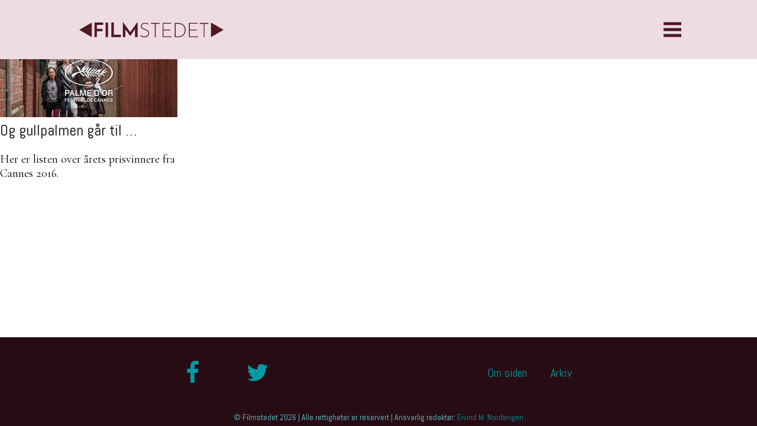

--- FILE ---
content_type: text/html; charset=UTF-8
request_url: https://filmstedet.net/filmperson/cristian-mungiu/
body_size: 9823
content:
<!doctype html><html lang="nb"><head><meta charset="UTF-8"><meta name="viewport" content="width=device-width, initial-scale=1"><link href="https://filmstedet.net/wp-content/cache/autoptimize/css/autoptimize_single_f6c19e873f40f2a8ffd68dd17f440fc6.css" rel="stylesheet"><link rel="profile" href="https://gmpg.org/xfn/11"><meta name="google-site-verification" content="faQG1flx7t53ysTmuwJlsjYll7Tpnqb8vB_wdXI4MAE" /> <script defer src="https://use.fontawesome.com/dced7a9f74.js"></script> <meta name='robots' content='index, follow, max-image-preview:large, max-snippet:-1, max-video-preview:-1' /><title>Cristian Mungiu Arkiver | Filmstedet</title><link rel="canonical" href="https://filmstedet.net/filmperson/cristian-mungiu/" /><meta property="og:locale" content="nb_NO" /><meta property="og:type" content="article" /><meta property="og:title" content="Cristian Mungiu Arkiver | Filmstedet" /><meta property="og:url" content="https://filmstedet.net/filmperson/cristian-mungiu/" /><meta property="og:site_name" content="Filmstedet" /><meta name="twitter:card" content="summary_large_image" /><meta name="twitter:site" content="@filmstedet" /> <script type="application/ld+json" class="yoast-schema-graph">{"@context":"https://schema.org","@graph":[{"@type":"CollectionPage","@id":"https://filmstedet.net/filmperson/cristian-mungiu/","url":"https://filmstedet.net/filmperson/cristian-mungiu/","name":"Cristian Mungiu Arkiver | Filmstedet","isPartOf":{"@id":"https://filmstedet.net/#website"},"primaryImageOfPage":{"@id":"https://filmstedet.net/filmperson/cristian-mungiu/#primaryimage"},"image":{"@id":"https://filmstedet.net/filmperson/cristian-mungiu/#primaryimage"},"thumbnailUrl":"https://filmstedet.net/wp-content/uploads/2017/08/i-daniel-blake-1.jpg","breadcrumb":{"@id":"https://filmstedet.net/filmperson/cristian-mungiu/#breadcrumb"},"inLanguage":"nb-NO"},{"@type":"ImageObject","inLanguage":"nb-NO","@id":"https://filmstedet.net/filmperson/cristian-mungiu/#primaryimage","url":"https://filmstedet.net/wp-content/uploads/2017/08/i-daniel-blake-1.jpg","contentUrl":"https://filmstedet.net/wp-content/uploads/2017/08/i-daniel-blake-1.jpg","width":1000,"height":410},{"@type":"BreadcrumbList","@id":"https://filmstedet.net/filmperson/cristian-mungiu/#breadcrumb","itemListElement":[{"@type":"ListItem","position":1,"name":"Hjem","item":"https://filmstedet.net/"},{"@type":"ListItem","position":2,"name":"Cristian Mungiu"}]},{"@type":"WebSite","@id":"https://filmstedet.net/#website","url":"https://filmstedet.net/","name":"Filmstedet","description":"","potentialAction":[{"@type":"SearchAction","target":{"@type":"EntryPoint","urlTemplate":"https://filmstedet.net/?s={search_term_string}"},"query-input":{"@type":"PropertyValueSpecification","valueRequired":true,"valueName":"search_term_string"}}],"inLanguage":"nb-NO"}]}</script> <link rel="alternate" type="application/rss+xml" title="Filmstedet &raquo; Cristian Mungiu Filmperson Strøm" href="https://filmstedet.net/filmperson/cristian-mungiu/feed/" />  <script defer src="[data-uri]"></script> <style id='wp-emoji-styles-inline-css' type='text/css'>img.wp-smiley, img.emoji {
		display: inline !important;
		border: none !important;
		box-shadow: none !important;
		height: 1em !important;
		width: 1em !important;
		margin: 0 0.07em !important;
		vertical-align: -0.1em !important;
		background: none !important;
		padding: 0 !important;
	}</style><link rel='stylesheet' id='wp-block-library-css' href='https://filmstedet.net/wp-includes/css/dist/block-library/style.min.css?ver=6.5.7' type='text/css' media='all' /><style id='wp-block-library-theme-inline-css' type='text/css'>.wp-block-audio figcaption{color:#555;font-size:13px;text-align:center}.is-dark-theme .wp-block-audio figcaption{color:#ffffffa6}.wp-block-audio{margin:0 0 1em}.wp-block-code{border:1px solid #ccc;border-radius:4px;font-family:Menlo,Consolas,monaco,monospace;padding:.8em 1em}.wp-block-embed figcaption{color:#555;font-size:13px;text-align:center}.is-dark-theme .wp-block-embed figcaption{color:#ffffffa6}.wp-block-embed{margin:0 0 1em}.blocks-gallery-caption{color:#555;font-size:13px;text-align:center}.is-dark-theme .blocks-gallery-caption{color:#ffffffa6}.wp-block-image figcaption{color:#555;font-size:13px;text-align:center}.is-dark-theme .wp-block-image figcaption{color:#ffffffa6}.wp-block-image{margin:0 0 1em}.wp-block-pullquote{border-bottom:4px solid;border-top:4px solid;color:currentColor;margin-bottom:1.75em}.wp-block-pullquote cite,.wp-block-pullquote footer,.wp-block-pullquote__citation{color:currentColor;font-size:.8125em;font-style:normal;text-transform:uppercase}.wp-block-quote{border-left:.25em solid;margin:0 0 1.75em;padding-left:1em}.wp-block-quote cite,.wp-block-quote footer{color:currentColor;font-size:.8125em;font-style:normal;position:relative}.wp-block-quote.has-text-align-right{border-left:none;border-right:.25em solid;padding-left:0;padding-right:1em}.wp-block-quote.has-text-align-center{border:none;padding-left:0}.wp-block-quote.is-large,.wp-block-quote.is-style-large,.wp-block-quote.is-style-plain{border:none}.wp-block-search .wp-block-search__label{font-weight:700}.wp-block-search__button{border:1px solid #ccc;padding:.375em .625em}:where(.wp-block-group.has-background){padding:1.25em 2.375em}.wp-block-separator.has-css-opacity{opacity:.4}.wp-block-separator{border:none;border-bottom:2px solid;margin-left:auto;margin-right:auto}.wp-block-separator.has-alpha-channel-opacity{opacity:1}.wp-block-separator:not(.is-style-wide):not(.is-style-dots){width:100px}.wp-block-separator.has-background:not(.is-style-dots){border-bottom:none;height:1px}.wp-block-separator.has-background:not(.is-style-wide):not(.is-style-dots){height:2px}.wp-block-table{margin:0 0 1em}.wp-block-table td,.wp-block-table th{word-break:normal}.wp-block-table figcaption{color:#555;font-size:13px;text-align:center}.is-dark-theme .wp-block-table figcaption{color:#ffffffa6}.wp-block-video figcaption{color:#555;font-size:13px;text-align:center}.is-dark-theme .wp-block-video figcaption{color:#ffffffa6}.wp-block-video{margin:0 0 1em}.wp-block-template-part.has-background{margin-bottom:0;margin-top:0;padding:1.25em 2.375em}</style><style id='classic-theme-styles-inline-css' type='text/css'>/*! This file is auto-generated */
.wp-block-button__link{color:#fff;background-color:#32373c;border-radius:9999px;box-shadow:none;text-decoration:none;padding:calc(.667em + 2px) calc(1.333em + 2px);font-size:1.125em}.wp-block-file__button{background:#32373c;color:#fff;text-decoration:none}</style><style id='global-styles-inline-css' type='text/css'>body{--wp--preset--color--black: #000000;--wp--preset--color--cyan-bluish-gray: #abb8c3;--wp--preset--color--white: #ffffff;--wp--preset--color--pale-pink: #f78da7;--wp--preset--color--vivid-red: #cf2e2e;--wp--preset--color--luminous-vivid-orange: #ff6900;--wp--preset--color--luminous-vivid-amber: #fcb900;--wp--preset--color--light-green-cyan: #7bdcb5;--wp--preset--color--vivid-green-cyan: #00d084;--wp--preset--color--pale-cyan-blue: #8ed1fc;--wp--preset--color--vivid-cyan-blue: #0693e3;--wp--preset--color--vivid-purple: #9b51e0;--wp--preset--gradient--vivid-cyan-blue-to-vivid-purple: linear-gradient(135deg,rgba(6,147,227,1) 0%,rgb(155,81,224) 100%);--wp--preset--gradient--light-green-cyan-to-vivid-green-cyan: linear-gradient(135deg,rgb(122,220,180) 0%,rgb(0,208,130) 100%);--wp--preset--gradient--luminous-vivid-amber-to-luminous-vivid-orange: linear-gradient(135deg,rgba(252,185,0,1) 0%,rgba(255,105,0,1) 100%);--wp--preset--gradient--luminous-vivid-orange-to-vivid-red: linear-gradient(135deg,rgba(255,105,0,1) 0%,rgb(207,46,46) 100%);--wp--preset--gradient--very-light-gray-to-cyan-bluish-gray: linear-gradient(135deg,rgb(238,238,238) 0%,rgb(169,184,195) 100%);--wp--preset--gradient--cool-to-warm-spectrum: linear-gradient(135deg,rgb(74,234,220) 0%,rgb(151,120,209) 20%,rgb(207,42,186) 40%,rgb(238,44,130) 60%,rgb(251,105,98) 80%,rgb(254,248,76) 100%);--wp--preset--gradient--blush-light-purple: linear-gradient(135deg,rgb(255,206,236) 0%,rgb(152,150,240) 100%);--wp--preset--gradient--blush-bordeaux: linear-gradient(135deg,rgb(254,205,165) 0%,rgb(254,45,45) 50%,rgb(107,0,62) 100%);--wp--preset--gradient--luminous-dusk: linear-gradient(135deg,rgb(255,203,112) 0%,rgb(199,81,192) 50%,rgb(65,88,208) 100%);--wp--preset--gradient--pale-ocean: linear-gradient(135deg,rgb(255,245,203) 0%,rgb(182,227,212) 50%,rgb(51,167,181) 100%);--wp--preset--gradient--electric-grass: linear-gradient(135deg,rgb(202,248,128) 0%,rgb(113,206,126) 100%);--wp--preset--gradient--midnight: linear-gradient(135deg,rgb(2,3,129) 0%,rgb(40,116,252) 100%);--wp--preset--font-size--small: 13px;--wp--preset--font-size--medium: 20px;--wp--preset--font-size--large: 36px;--wp--preset--font-size--x-large: 42px;--wp--preset--spacing--20: 0.44rem;--wp--preset--spacing--30: 0.67rem;--wp--preset--spacing--40: 1rem;--wp--preset--spacing--50: 1.5rem;--wp--preset--spacing--60: 2.25rem;--wp--preset--spacing--70: 3.38rem;--wp--preset--spacing--80: 5.06rem;--wp--preset--shadow--natural: 6px 6px 9px rgba(0, 0, 0, 0.2);--wp--preset--shadow--deep: 12px 12px 50px rgba(0, 0, 0, 0.4);--wp--preset--shadow--sharp: 6px 6px 0px rgba(0, 0, 0, 0.2);--wp--preset--shadow--outlined: 6px 6px 0px -3px rgba(255, 255, 255, 1), 6px 6px rgba(0, 0, 0, 1);--wp--preset--shadow--crisp: 6px 6px 0px rgba(0, 0, 0, 1);}:where(.is-layout-flex){gap: 0.5em;}:where(.is-layout-grid){gap: 0.5em;}body .is-layout-flex{display: flex;}body .is-layout-flex{flex-wrap: wrap;align-items: center;}body .is-layout-flex > *{margin: 0;}body .is-layout-grid{display: grid;}body .is-layout-grid > *{margin: 0;}:where(.wp-block-columns.is-layout-flex){gap: 2em;}:where(.wp-block-columns.is-layout-grid){gap: 2em;}:where(.wp-block-post-template.is-layout-flex){gap: 1.25em;}:where(.wp-block-post-template.is-layout-grid){gap: 1.25em;}.has-black-color{color: var(--wp--preset--color--black) !important;}.has-cyan-bluish-gray-color{color: var(--wp--preset--color--cyan-bluish-gray) !important;}.has-white-color{color: var(--wp--preset--color--white) !important;}.has-pale-pink-color{color: var(--wp--preset--color--pale-pink) !important;}.has-vivid-red-color{color: var(--wp--preset--color--vivid-red) !important;}.has-luminous-vivid-orange-color{color: var(--wp--preset--color--luminous-vivid-orange) !important;}.has-luminous-vivid-amber-color{color: var(--wp--preset--color--luminous-vivid-amber) !important;}.has-light-green-cyan-color{color: var(--wp--preset--color--light-green-cyan) !important;}.has-vivid-green-cyan-color{color: var(--wp--preset--color--vivid-green-cyan) !important;}.has-pale-cyan-blue-color{color: var(--wp--preset--color--pale-cyan-blue) !important;}.has-vivid-cyan-blue-color{color: var(--wp--preset--color--vivid-cyan-blue) !important;}.has-vivid-purple-color{color: var(--wp--preset--color--vivid-purple) !important;}.has-black-background-color{background-color: var(--wp--preset--color--black) !important;}.has-cyan-bluish-gray-background-color{background-color: var(--wp--preset--color--cyan-bluish-gray) !important;}.has-white-background-color{background-color: var(--wp--preset--color--white) !important;}.has-pale-pink-background-color{background-color: var(--wp--preset--color--pale-pink) !important;}.has-vivid-red-background-color{background-color: var(--wp--preset--color--vivid-red) !important;}.has-luminous-vivid-orange-background-color{background-color: var(--wp--preset--color--luminous-vivid-orange) !important;}.has-luminous-vivid-amber-background-color{background-color: var(--wp--preset--color--luminous-vivid-amber) !important;}.has-light-green-cyan-background-color{background-color: var(--wp--preset--color--light-green-cyan) !important;}.has-vivid-green-cyan-background-color{background-color: var(--wp--preset--color--vivid-green-cyan) !important;}.has-pale-cyan-blue-background-color{background-color: var(--wp--preset--color--pale-cyan-blue) !important;}.has-vivid-cyan-blue-background-color{background-color: var(--wp--preset--color--vivid-cyan-blue) !important;}.has-vivid-purple-background-color{background-color: var(--wp--preset--color--vivid-purple) !important;}.has-black-border-color{border-color: var(--wp--preset--color--black) !important;}.has-cyan-bluish-gray-border-color{border-color: var(--wp--preset--color--cyan-bluish-gray) !important;}.has-white-border-color{border-color: var(--wp--preset--color--white) !important;}.has-pale-pink-border-color{border-color: var(--wp--preset--color--pale-pink) !important;}.has-vivid-red-border-color{border-color: var(--wp--preset--color--vivid-red) !important;}.has-luminous-vivid-orange-border-color{border-color: var(--wp--preset--color--luminous-vivid-orange) !important;}.has-luminous-vivid-amber-border-color{border-color: var(--wp--preset--color--luminous-vivid-amber) !important;}.has-light-green-cyan-border-color{border-color: var(--wp--preset--color--light-green-cyan) !important;}.has-vivid-green-cyan-border-color{border-color: var(--wp--preset--color--vivid-green-cyan) !important;}.has-pale-cyan-blue-border-color{border-color: var(--wp--preset--color--pale-cyan-blue) !important;}.has-vivid-cyan-blue-border-color{border-color: var(--wp--preset--color--vivid-cyan-blue) !important;}.has-vivid-purple-border-color{border-color: var(--wp--preset--color--vivid-purple) !important;}.has-vivid-cyan-blue-to-vivid-purple-gradient-background{background: var(--wp--preset--gradient--vivid-cyan-blue-to-vivid-purple) !important;}.has-light-green-cyan-to-vivid-green-cyan-gradient-background{background: var(--wp--preset--gradient--light-green-cyan-to-vivid-green-cyan) !important;}.has-luminous-vivid-amber-to-luminous-vivid-orange-gradient-background{background: var(--wp--preset--gradient--luminous-vivid-amber-to-luminous-vivid-orange) !important;}.has-luminous-vivid-orange-to-vivid-red-gradient-background{background: var(--wp--preset--gradient--luminous-vivid-orange-to-vivid-red) !important;}.has-very-light-gray-to-cyan-bluish-gray-gradient-background{background: var(--wp--preset--gradient--very-light-gray-to-cyan-bluish-gray) !important;}.has-cool-to-warm-spectrum-gradient-background{background: var(--wp--preset--gradient--cool-to-warm-spectrum) !important;}.has-blush-light-purple-gradient-background{background: var(--wp--preset--gradient--blush-light-purple) !important;}.has-blush-bordeaux-gradient-background{background: var(--wp--preset--gradient--blush-bordeaux) !important;}.has-luminous-dusk-gradient-background{background: var(--wp--preset--gradient--luminous-dusk) !important;}.has-pale-ocean-gradient-background{background: var(--wp--preset--gradient--pale-ocean) !important;}.has-electric-grass-gradient-background{background: var(--wp--preset--gradient--electric-grass) !important;}.has-midnight-gradient-background{background: var(--wp--preset--gradient--midnight) !important;}.has-small-font-size{font-size: var(--wp--preset--font-size--small) !important;}.has-medium-font-size{font-size: var(--wp--preset--font-size--medium) !important;}.has-large-font-size{font-size: var(--wp--preset--font-size--large) !important;}.has-x-large-font-size{font-size: var(--wp--preset--font-size--x-large) !important;}
.wp-block-navigation a:where(:not(.wp-element-button)){color: inherit;}
:where(.wp-block-post-template.is-layout-flex){gap: 1.25em;}:where(.wp-block-post-template.is-layout-grid){gap: 1.25em;}
:where(.wp-block-columns.is-layout-flex){gap: 2em;}:where(.wp-block-columns.is-layout-grid){gap: 2em;}
.wp-block-pullquote{font-size: 1.5em;line-height: 1.6;}</style> <script defer type="text/javascript" src="https://filmstedet.net/wp-includes/js/jquery/jquery.min.js?ver=3.7.1" id="jquery-core-js"></script> <script defer type="text/javascript" src="https://filmstedet.net/wp-includes/js/jquery/jquery-migrate.min.js?ver=3.4.1" id="jquery-migrate-js"></script> <link rel="https://api.w.org/" href="https://filmstedet.net/wp-json/" /><link rel="EditURI" type="application/rsd+xml" title="RSD" href="https://filmstedet.net/xmlrpc.php?rsd" /><meta name="generator" content="WordPress 6.5.7" /><meta property="fb:app_id" content="350018495421889"/><style>[class*=" icon-oc-"],[class^=icon-oc-]{speak:none;font-style:normal;font-weight:400;font-variant:normal;text-transform:none;line-height:1;-webkit-font-smoothing:antialiased;-moz-osx-font-smoothing:grayscale}.icon-oc-one-com-white-32px-fill:before{content:"901"}.icon-oc-one-com:before{content:"900"}#one-com-icon,.toplevel_page_onecom-wp .wp-menu-image{speak:none;display:flex;align-items:center;justify-content:center;text-transform:none;line-height:1;-webkit-font-smoothing:antialiased;-moz-osx-font-smoothing:grayscale}.onecom-wp-admin-bar-item>a,.toplevel_page_onecom-wp>.wp-menu-name{font-size:16px;font-weight:400;line-height:1}.toplevel_page_onecom-wp>.wp-menu-name img{width:69px;height:9px;}.wp-submenu-wrap.wp-submenu>.wp-submenu-head>img{width:88px;height:auto}.onecom-wp-admin-bar-item>a img{height:7px!important}.onecom-wp-admin-bar-item>a img,.toplevel_page_onecom-wp>.wp-menu-name img{opacity:.8}.onecom-wp-admin-bar-item.hover>a img,.toplevel_page_onecom-wp.wp-has-current-submenu>.wp-menu-name img,li.opensub>a.toplevel_page_onecom-wp>.wp-menu-name img{opacity:1}#one-com-icon:before,.onecom-wp-admin-bar-item>a:before,.toplevel_page_onecom-wp>.wp-menu-image:before{content:'';position:static!important;background-color:rgba(240,245,250,.4);border-radius:102px;width:18px;height:18px;padding:0!important}.onecom-wp-admin-bar-item>a:before{width:14px;height:14px}.onecom-wp-admin-bar-item.hover>a:before,.toplevel_page_onecom-wp.opensub>a>.wp-menu-image:before,.toplevel_page_onecom-wp.wp-has-current-submenu>.wp-menu-image:before{background-color:#76b82a}.onecom-wp-admin-bar-item>a{display:inline-flex!important;align-items:center;justify-content:center}#one-com-logo-wrapper{font-size:4em}#one-com-icon{vertical-align:middle}.imagify-welcome{display:none !important;}</style><link rel="icon" href="https://filmstedet.net/wp-content/uploads/2017/08/cropped-favicon-32x32.png" sizes="32x32" /><link rel="icon" href="https://filmstedet.net/wp-content/uploads/2017/08/cropped-favicon-192x192.png" sizes="192x192" /><link rel="apple-touch-icon" href="https://filmstedet.net/wp-content/uploads/2017/08/cropped-favicon-180x180.png" /><meta name="msapplication-TileImage" content="https://filmstedet.net/wp-content/uploads/2017/08/cropped-favicon-270x270.png" /></head><body data-rsssl=1 class="archive tax-filmperson term-cristian-mungiu term-1096"><header> <a class="logo" href="https://filmstedet.net"> <svg xmlns="http://www.w3.org/2000/svg" viewBox="0 0 246.068 26.204"><g id="Layer_2" data-name="Layer 2"><g id="Layer_1-2" data-name="Layer 1"><path d="M25.865,25.932V1.091h15.1v3.85H30.023v6.951h9.506v3.885H30.023V25.932Z"/><path d="M44.913,1.091h4.192V25.932H44.913Z"/><path d="M54.828,25.932V1.091h4.159V21.979H71.05v3.953Z"/><path d="M74.422,0q.169.239.75,1.074t1.449,2.044q.867,1.211,1.941,2.675t2.181,2.982q1.106,1.516,2.164,2.964t1.908,2.641q.851,1.194,1.449,1.994T87,17.379q.069-.1.613-.869t1.381-1.926q.834-1.156,1.891-2.64t2.18-3.016Q94.186,7.4,95.26,5.9t1.976-2.727q.9-1.226,1.517-2.078T99.536,0V25.932H95.071V13.255a2.654,2.654,0,0,1,.07-.579,2.878,2.878,0,0,0,.068-.375L87,24.126q-.171-.206-.835-1.125T84.577,20.82q-.919-1.26-1.943-2.708T80.71,15.42q-.906-1.244-1.534-2.113c-.421-.579-.653-.914-.7-1.006a2.546,2.546,0,0,0,.068.375,2.646,2.646,0,0,1,.068.579V25.932H74.422Z"/><path d="M117.97,3.033l-.51,1.125a16.8,16.8,0,0,0-2.539-.8A12.368,12.368,0,0,0,112.007,3a7.279,7.279,0,0,0-2.351.358,5.726,5.726,0,0,0-1.79.954,4.159,4.159,0,0,0-1.124,1.4,3.866,3.866,0,0,0-.391,1.72,3.042,3.042,0,0,0,.545,1.841,4.831,4.831,0,0,0,1.449,1.294,12.076,12.076,0,0,0,2.043.972q1.143.426,2.352.869a24.123,24.123,0,0,1,2.352,1.005,9.18,9.18,0,0,1,2.043,1.363,5.769,5.769,0,0,1,1.994,4.617,6.846,6.846,0,0,1-.563,2.828,5.877,5.877,0,0,1-1.618,2.147,7.441,7.441,0,0,1-2.522,1.363,10.527,10.527,0,0,1-3.271.477,11.6,11.6,0,0,1-2.607-.272,12.706,12.706,0,0,1-2.095-.664,13.764,13.764,0,0,1-1.584-.784c-.444-.261-.791-.461-1.04-.6l.682-1.261a11.528,11.528,0,0,0,1.312.767,15.235,15.235,0,0,0,1.636.715,12.747,12.747,0,0,0,1.822.529,9.1,9.1,0,0,0,1.909.2,8.31,8.31,0,0,0,2.249-.324,6.929,6.929,0,0,0,2.112-.987,5.377,5.377,0,0,0,1.568-1.7,4.776,4.776,0,0,0,.613-2.471,4.607,4.607,0,0,0-.545-2.317,5.217,5.217,0,0,0-1.448-1.618,10.478,10.478,0,0,0-2.045-1.159q-1.141-.493-2.352-.937t-2.351-.92a10.352,10.352,0,0,1-2.044-1.124A5.3,5.3,0,0,1,105.5,9.746a4.092,4.092,0,0,1-.545-2.181,5.349,5.349,0,0,1,.495-2.266,5.63,5.63,0,0,1,1.4-1.874,6.674,6.674,0,0,1,2.165-1.261A8.091,8.091,0,0,1,111.8,1.7a12.245,12.245,0,0,1,1.652.119q.87.12,1.721.307t1.585.426A8.908,8.908,0,0,1,117.97,3.033Z"/><path d="M136.916,1.841V3.2h-6.679V25.932h-1.4V3.2h-6.61V1.841Z"/><path d="M142.094,25.932V1.841h14.755V3.135H143.525V13.153h11.961v1.3H143.525V24.6h13.8v1.329Z"/><path d="M162.915,1.841h5.248a15.324,15.324,0,0,1,6.167,1.107,11.856,11.856,0,0,1,4.106,2.862,10.932,10.932,0,0,1,2.3,3.919,13.468,13.468,0,0,1,.715,4.242,12.151,12.151,0,0,1-.97,4.958,11.581,11.581,0,0,1-2.624,3.766,11.4,11.4,0,0,1-3.868,2.4,13.114,13.114,0,0,1-4.668.835h-6.406Zm6.406,22.728a11.812,11.812,0,0,0,4.174-.733,9.886,9.886,0,0,0,3.407-2.112,10.047,10.047,0,0,0,2.3-3.357,11.151,11.151,0,0,0,.853-4.464,11.479,11.479,0,0,0-.7-3.936,9.835,9.835,0,0,0-2.113-3.424,10.316,10.316,0,0,0-3.56-2.4,12.847,12.847,0,0,0-5.01-.9h-4.361V24.569Z"/><path d="M187.143,25.932V1.841H201.9V3.135H188.574V13.153h11.96v1.3h-11.96V24.6h13.8v1.329Z"/><path d="M220.265,1.841V3.2h-6.679V25.932h-1.4V3.2h-6.609V1.841Z"/><polygon points="0 13.511 21.542 25.949 21.542 1.074 0 13.511"/><polygon points="246.068 13.528 224.512 1.082 224.512 25.974 246.068 13.528"/></g></g></svg> </a> <input type="checkbox" class="menu-bar-check" id="menu-bar-check"><label for="menu-bar-check" class="menu-bar"><span class="bar"></span></label><nav><div class="menu-hovedmeny-container"><ul id="menu-hovedmeny" class="menu"><li id="menu-item-4608" class="menu-item menu-item-type-taxonomy menu-item-object-category menu-item-4608"><a href="https://filmstedet.net/kategori/essay/">Essay</a></li><li id="menu-item-4609" class="menu-item menu-item-type-taxonomy menu-item-object-category menu-item-4609"><a href="https://filmstedet.net/kategori/festivaler/">Festivaler</a></li><li id="menu-item-4610" class="menu-item menu-item-type-taxonomy menu-item-object-category menu-item-4610"><a href="https://filmstedet.net/kategori/filmanmeldelse/">Filmkritikk</a></li><li id="menu-item-4611" class="menu-item menu-item-type-taxonomy menu-item-object-category menu-item-4611"><a href="https://filmstedet.net/kategori/filmomtale/">Filmomtale</a></li><li id="menu-item-4612" class="menu-item menu-item-type-taxonomy menu-item-object-category menu-item-4612"><a href="https://filmstedet.net/kategori/nyheter/">Nyhet</a></li><li id="menu-item-4613" class="menu-item menu-item-type-taxonomy menu-item-object-category menu-item-4613"><a href="https://filmstedet.net/kategori/podcast/">Podcast</a></li></ul></div><style>input[type="text"] {
		border: 1px solid #999999;
		padding:5px 10px;
		background: #efefef;
		opacity: 0.7;
		font-size: 75%;
		font-family: 'Lato', sans-serif;
		transition: 0.3s;
		width: 150px;
	}
	input[type="text"]:focus{
		opacity: 1;
	}</style><div class="form"><form id="searchform" method="get" action="https://filmstedet.net/"><div class="searchfield"> <input type="text" name="s" id="s" size="15" placeholder="Søk …" value="" class="sokboks"/></div></form></div></nav></header><style>.person-filmer {height: auto; overflow: hidden; clear: both; text-align: center;}
	.person-film { width: 16.6%; float: left; padding: 5px; height: 250px;}
	.person-film-poster { height: 180px; width: 126px; margin: 0 auto;}
	.person-film-poster img {height: 100%; width: 100%; object-fit: cover;}</style><person><div class="content"><div class="page"><div class="page-title"><h1>Cristian Mungiu</h1></div><div class="person-filmer"></div> søndag 22. mai, 2016<div class="article2"><div class="article2-img"><a href="https://filmstedet.net/2016/05/22/og-gullpalmen-gar-til-2/"><img width="300" height="123" src="https://filmstedet.net/wp-content/uploads/2017/08/i-daniel-blake-1-300x123.jpg" class="attachment-medium size-medium wp-post-image" alt="" decoding="async" srcset="https://filmstedet.net/wp-content/uploads/2017/08/i-daniel-blake-1-300x123.jpg 300w, https://filmstedet.net/wp-content/uploads/2017/08/i-daniel-blake-1-768x315.jpg 768w, https://filmstedet.net/wp-content/uploads/2017/08/i-daniel-blake-1.jpg 1000w" sizes="(max-width: 300px) 100vw, 300px" /></a><div class="artikkeltype"></div></div><div class="article2-meta"><div class="article2-title"><h3><a href="https://filmstedet.net/2016/05/22/og-gullpalmen-gar-til-2/">Og gullpalmen går til …</a></h3></div><div class="article2-excerpt"><p>Her er listen over årets prisvinnere fra Cannes 2016.</p></div></div></div></div></div></person><footer><footer-connect> <a href="http://facebook.com/filmstedet" target="_blank"><button><i class="fa fa-facebook" aria-hidden="true"></i></button></a> <a href="http://twitter.com/filmstedet" target="_blank"><button><i class="fa fa-twitter" aria-hidden="true"></i></button></a></footer-connect><footer-menu><div class="menu-bunnmeny-container"><ul id="menu-bunnmeny" class="menu"><li id="menu-item-4128" class="menu-item menu-item-type-post_type menu-item-object-page menu-item-4128"><a href="https://filmstedet.net/om-siden/">Om siden</a></li><li id="menu-item-4129" class="menu-item menu-item-type-post_type menu-item-object-page menu-item-4129"><a href="https://filmstedet.net/arkiv/">Arkiv</a></li></ul></div></footer-menu><footer-messenge> © Filmstedet 2026 | Alle rettigheter er reservert | Ansvarlig redaktør: <a href="mailto:eivind@filmstedet.no">Eivind M. Nordengen</a></footer-messenge></footer></div><div id="fb-root"></div> <script defer src="[data-uri]"></script> <script defer id="ocvars" src="[data-uri]"></script><script defer src="https://filmstedet.net/wp-content/cache/autoptimize/js/autoptimize_single_fac052138f15b325416d221902766c20.js"></script> </body></html>

--- FILE ---
content_type: text/javascript
request_url: https://filmstedet.net/wp-content/cache/autoptimize/js/autoptimize_single_fac052138f15b325416d221902766c20.js
body_size: 172
content:
jQuery(document).ready(function($) {$(window).scroll(function(){var scrollTop=$(window).scrollTop();$('hero img').css("transform","translateY("+scrollTop*.3+"px)")})
var prevScrollpos=window.pageYOffset;$(window).scroll(function(){var scrollTop=$(window).scrollTop();if(scrollTop>100){if((prevScrollpos)>scrollTop){$("header").css("top","0")}else{$("header").css("top","-100px")}}
prevScrollpos=scrollTop;})
$('#menu-bar-check').change(function(){if($('#menu-bar-check').attr('checked')){$('.logo svg').css('fill','white');$('body').css('overflow','hidden');}else{$('.logo svg').css('fill','var(--color1)');$('body').css('overflow','scroll');}})});